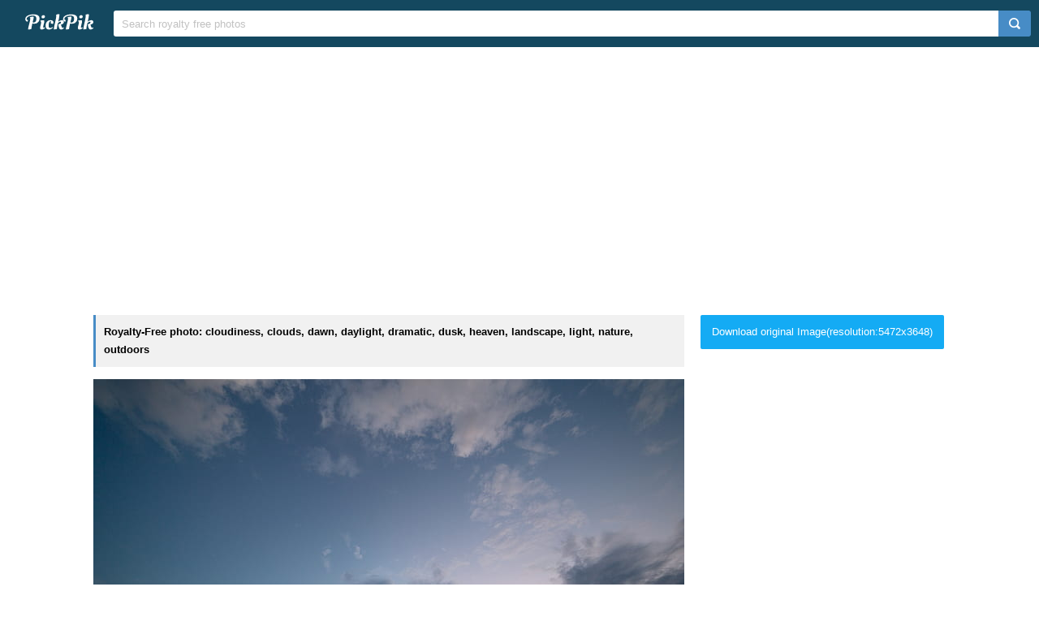

--- FILE ---
content_type: text/html; charset=UTF-8
request_url: https://www.pickpik.com/cloudiness-clouds-dawn-daylight-dramatic-dusk-107408
body_size: 8763
content:
<!DOCTYPE html>
<html lang="en">
<head>
    <meta charset="utf-8">
    <meta http-equiv="X-UA-Compatible" content="IE=edge,chrome=1">
    <meta name="viewport" content="width=device-width, initial-scale=1.0, maximum-scale=1.0, user-scalable=0">
    <meta name="keywords" content="Royalty Free, stock photo, cloudiness, clouds, dawn, daylight, dramatic, dusk, heaven, landscape, light, nature, outdoors, sky, weather, nimbus, cloud, illustration">                <title>Royalty-Free photo: Nimbus Cloud Illustration | PickPik</title>
    <link rel="shortcut icon" href="https://www.pickpik.com/public/css/favicon.ico">
    <link rel="stylesheet" href="https://www.pickpik.com/public/css/index.css?2024">
        <script data-ad-client="ca-pub-2606419576769320" async src="https://pagead2.googlesyndication.com/pagead/js/adsbygoogle.js"></script>
    </head>
<body itemscope itemtype="http://schema.org/ItemPage" ontouchstart="">
<script>
(function(i,s,o,g,r,a,m){i['GoogleAnalyticsObject']=r;i[r]=i[r]||function(){
(i[r].q=i[r].q||[]).push(arguments)},i[r].l=1*new Date();a=s.createElement(o),
m=s.getElementsByTagName(o)[0];a.async=1;a.src=g;m.parentNode.insertBefore(a,m)
})(window,document,'script','https://www.google-analytics.com/analytics.js','ga');
ga('create', 'UA-68216682-16', 'auto');
ga('send', 'pageview');
</script>
<header class="item_header">
    <div id="navbar" class="navbar">
        <div id="nav_inner">
            <a href="https://www.pickpik.com" class="nav_logo">
                <img src="https://www.pickpik.com/public/css/logo.svg" alt="PickPik logo">
            </a>
            <span class="resp_icon" id="lst_icon">
                <svg version="1.1" width="22" height="56"  viewBox="0 0 36 36" preserveAspectRatio="xMidYMid meet" xmlns="http://www.w3.org/2000/svg" xmlns:xlink="http://www.w3.org/1999/xlink">
                    <path class="clr-i-outline clr-i-outline-path-1" d="M32,29H4a1,1,0,0,1,0-2H32a1,1,0,0,1,0,2Z"></path><path class="clr-i-outline clr-i-outline-path-2" d="M32,19H4a1,1,0,0,1,0-2H32a1,1,0,0,1,0,2Z"></path><path class="clr-i-outline clr-i-outline-path-3" d="M32,9H4A1,1,0,0,1,4,7H32a1,1,0,0,1,0,2Z"></path>
                    <rect x="0" y="0" width="36" height="36" fill-opacity="0"/>
                </svg>
            </span>
            <!--<nav role="navigation" itemscope itemtype="http://schema.org/SiteNavigationElement" class="nav_list" id="nav_list">
                <a itemprop="url" href="https://www.pickpik.com/popular">Popular</a>
                <a itemprop="url" href="https://www.pickpik.com/tag">Tags</a>
                                <a onclick="show_login()">Login</a>
                <a onclick="show_register()">Register</a>
                            </nav>-->
            <div itemscope itemtype="http://schema.org/WebSite" id="search">
                <span class="search_icon">
                    <svg version="1.1" width="22" height="30" viewBox="0 0 36 36" preserveAspectRatio="xMidYMid meet" xmlns="http://www.w3.org/2000/svg" xmlns:xlink="http://www.w3.org/1999/xlink">
                        <path class="clr-i-outline clr-i-outline-path-1" d="M16.33,5.05A10.95,10.95,0,1,1,5.39,16,11,11,0,0,1,16.33,5.05m0-2.05a13,13,0,1,0,13,13,13,13,0,0,0-13-13Z"></path><path class="clr-i-outline clr-i-outline-path-2" d="M35,33.29l-7.37-7.42-1.42,1.41,7.37,7.42A1,1,0,1,0,35,33.29Z"></path>
                        <rect x="0" y="0" width="36" height="36" fill-opacity="0"/>
                    </svg>
                </span>
                <link itemprop="url" href="https://www.pickpik.com"/>
                <form itemprop="potentialAction" itemscope itemtype="http://schema.org/SearchAction" action="https://www.pickpik.com/search" id="search_form" method="get">
                    <meta itemprop="target" content="https://www.pickpik.com/search?q={q}"/>
                    <input placeholder="Search royalty free photos" itemprop="query-input" type="search" name="q" id="search_input" pattern=".*\S+.*" required="required">
                    <input type="hidden" name="sort" value="aesthetic">
                    <input type="submit" value="" id="search_sub">
                </form>
            </div>
                    </div>
    </div>
</header>

<div class="m20">
    <ins class="adsbygoogle"
    	 style="display:block"
    	 data-ad-client="ca-pub-2606419576769320"
    	 data-ad-slot="6755779896"
    	 data-ad-format="auto"></ins>
    <script>
    	(adsbygoogle = window.adsbygoogle || []).push({});
    </script>
</div>
<main id="main">
    <div class="resp w1050">
        <div itemprop="primaryImageOfPage" itemscope itemtype="http://schema.org/ImageObject"  class="view_left">
            <meta itemprop="representativeOfPage" content="true">
            <h1 itemprop="caption" class="line">Royalty-Free photo: cloudiness, clouds, dawn, daylight, dramatic, dusk, heaven, landscape, light, nature, outdoors</h1>
            <figure>
                <meta itemprop="license" content="https://creativecommons.org/licenses/publicdomain/">
                <img itemprop="contentUrl" class="view_img" alt="Nimbus Cloud Illustration" id="i" src="https://i1.pickpik.com/photos/496/749/308/cloudiness-clouds-dawn-daylight-preview.jpg">
                <figcaption class="overflow">Nimbus Cloud Illustration</figcaption>
            </figure>
            <a class="license_a" rel="license" about="https://i1.pickpik.com/photos/496/749/308/cloudiness-clouds-dawn-daylight-preview.jpg" href="https://creativecommons.org/licenses/publicdomain/">Public Domain</a>
            <h2>Photo keywords:</h2>
            <div class="keywords_wrapper">
                                <ul class="tag">
                                            <li><a rel="tag" href="https://www.pickpik.com/search?q=cloudiness">cloudiness</a></li>
                                            <li><a rel="tag" href="https://www.pickpik.com/search?q=clouds">clouds</a></li>
                                            <li><a rel="tag" href="https://www.pickpik.com/search?q=dawn">dawn</a></li>
                                            <li><a rel="tag" href="https://www.pickpik.com/search?q=daylight">daylight</a></li>
                                            <li><a rel="tag" href="https://www.pickpik.com/search?q=dramatic">dramatic</a></li>
                                            <li><a rel="tag" href="https://www.pickpik.com/search?q=dusk">dusk</a></li>
                                            <li><a rel="tag" href="https://www.pickpik.com/search?q=heaven">heaven</a></li>
                                            <li><a rel="tag" href="https://www.pickpik.com/search?q=landscape">landscape</a></li>
                                            <li><a rel="tag" href="https://www.pickpik.com/search?q=light">light</a></li>
                                            <li><a rel="tag" href="https://www.pickpik.com/search?q=nature">nature</a></li>
                                            <li><a rel="tag" href="https://www.pickpik.com/search?q=outdoors">outdoors</a></li>
                                            <li><a rel="tag" href="https://www.pickpik.com/search?q=sky">sky</a></li>
                                            <li><a rel="tag" href="https://www.pickpik.com/search?q=weather">weather</a></li>
                                            <li><a rel="tag" href="https://www.pickpik.com/search?q=nimbus">nimbus</a></li>
                                            <li><a rel="tag" href="https://www.pickpik.com/search?q=cloud">cloud</a></li>
                                            <li><a rel="tag" href="https://www.pickpik.com/search?q=illustration">illustration</a></li>
                                    </ul>
                            </div>
            <meta itemprop="keywords" content="Royalty Free, stock photo, cloudiness, clouds, dawn, daylight, dramatic, dusk, heaven, landscape, light, nature, outdoors, sky, weather, nimbus, cloud, illustration">
            <span class="clear"></span>
                    </div>
        <div class="right_side">
                        <a id="download_url" download target="_blank" href="https://i1.pickpik.com/photos/496/749/308/cloudiness-clouds-dawn-daylight-4e0e635ea718ecd6d2568b4ef0e3aee7.jpg">Download original Image(resolution:5472x3648)</a>
            <canvas id="canvas" class="none"></canvas>
            <img id="img" class="none" crossorigin="Anonymous">
                        
                        <div style="margin-bottom:20px;">
                <ins class="adsbygoogle"
                	 style="display:block"
                	 data-ad-client="ca-pub-2606419576769320"
                	 data-ad-slot="6755779896"
                	 data-ad-format="auto"></ins>
                <script>
                	(adsbygoogle = window.adsbygoogle || []).push({});
                </script>
            </div>
                        
            <ul class="info_list">
            	                <li>
                    <span class="info_title">
                        <svg version="1.1" width="20" height="20"  viewBox="0 0 36 36" preserveAspectRatio="xMidYMid meet" xmlns="http://www.w3.org/2000/svg" xmlns:xlink="http://www.w3.org/1999/xlink">
                            <title>cpu-line</title>
                            <path d="M23.08,23.07h-11v1.5H23.83a.75.75,0,0,0,.75-.75V11.33h-1.5Z" class="clr-i-outline clr-i-outline-path-1"></path><path d="M32.2,18.15a.8.8,0,1,0,0-1.6H30v-5.4h2.2a.8.8,0,1,0,0-1.6H30V8.1A2.1,2.1,0,0,0,27.9,6H26.35V3.8a.8.8,0,1,0-1.6,0V6h-5.4V3.8a.8.8,0,1,0-1.6,0V6h-5.4V3.8a.8.8,0,1,0-1.6,0V6H8.1A2.1,2.1,0,0,0,6,8.1V9.55H3.8a.8.8,0,1,0,0,1.6H6v5.4H3.8a.8.8,0,1,0,0,1.6H6v5.4H3.8a.8.8,0,1,0,0,1.6H6V27.9A2.1,2.1,0,0,0,8.1,30h2.65v2.2a.8.8,0,1,0,1.6,0V30h5.4v2.2a.8.8,0,1,0,1.6,0V30h5.4v2.2a.8.8,0,1,0,1.6,0V30H27.9A2.1,2.1,0,0,0,30,27.9V25.15h2.2a.8.8,0,1,0,0-1.6H30v-5.4ZM28,27.9a.1.1,0,0,1-.1.1H8.1a.1.1,0,0,1-.1-.1V8.1A.1.1,0,0,1,8.1,8H27.9a.1.1,0,0,1,.1.1Z" class="clr-i-outline clr-i-outline-path-2"></path>
                            <rect x="0" y="0" width="36" height="36" fill-opacity="0"/>
                        </svg>
                        <span>Aesthetic score</span>
                    </span>
                    <span class="info_detail">
                        68                    </span>
                </li>
                <li>
                    <span class="info_title">
                        <svg version="1.1" width="20" height="20"  viewBox="0 0 36 36" preserveAspectRatio="xMidYMid meet" xmlns="http://www.w3.org/2000/svg" xmlns:xlink="http://www.w3.org/1999/xlink">
                            <title>eye-line</title>
                            <path d="M33.62,17.53c-3.37-6.23-9.28-10-15.82-10S5.34,11.3,2,17.53L1.72,18l.26.48c3.37,6.23,9.28,10,15.82,10s12.46-3.72,15.82-10l.26-.48ZM17.8,26.43C12.17,26.43,7,23.29,4,18c3-5.29,8.17-8.43,13.8-8.43S28.54,12.72,31.59,18C28.54,23.29,23.42,26.43,17.8,26.43Z" class="clr-i-outline clr-i-outline-path-1"></path><path d="M18.09,11.17A6.86,6.86,0,1,0,25,18,6.86,6.86,0,0,0,18.09,11.17Zm0,11.72A4.86,4.86,0,1,1,23,18,4.87,4.87,0,0,1,18.09,22.89Z" class="clr-i-outline clr-i-outline-path-2"></path>
                            <rect x="0" y="0" width="36" height="36" fill-opacity="0"/>
                        </svg>
                        <span>Views</span>
                    </span>
                    <span class="info_detail">
                        8                    </span>
                </li>
                <span class="clear"></span>
            </ul>
            <script type="text/javascript" src="//s7.addthis.com/js/300/addthis_widget.js#pubid=ra-5842ce776fa58948"></script>
            <div class="addthis_inline_share_toolbox_82lf"></div>
            <div class="extra_info">
                <a href="/cdn-cgi/l/email-protection#8ee3ebe4efe9fbeffccee1fbfae2e1e1e5a0ede1e3">Contact Us</a>
            </div>
        </div>
                    <link itemprop="relatedLink" href="https://www.pickpik.com/cloud-sea-grey-clouds-cloudy-sky-sky-cloud-sky-3310">
                    <link itemprop="relatedLink" href="https://www.pickpik.com/sky-clouds-beach-blue-sky-clouds-clouds-sky-cloudy-137089">
                    <link itemprop="relatedLink" href="https://www.pickpik.com/clouds-floppy-clouds-cloudy-sky-black-white-sky-nature-sky-149374">
                    <link itemprop="relatedLink" href="https://www.pickpik.com/mountain-shadow-cloud-green-hill-path-93996">
                    <link itemprop="relatedLink" href="https://www.pickpik.com/clouds-sky-sea-landscape-grey-summer-74296">
                    <link itemprop="relatedLink" href="https://www.pickpik.com/clouds-nature-sky-cloudy-skies-day-106294">
                    <link itemprop="relatedLink" href="https://www.pickpik.com/sun-clouds-sky-cloudy-rays-sea-33104">
                    <link itemprop="relatedLink" href="https://www.pickpik.com/clouds-hd-wallpaper-nature-sky-cloudy-41078">
                    <link itemprop="relatedLink" href="https://www.pickpik.com/cumulus-clouds-sun-texture-sky-clouds-wind-55086">
                    <link itemprop="relatedLink" href="https://www.pickpik.com/barn-farm-rural-sky-clouds-nature-155371">
                    <link itemprop="relatedLink" href="https://www.pickpik.com/atmosphere-bright-cloud-clouds-daylight-heaven-102947">
                    <link itemprop="relatedLink" href="https://www.pickpik.com/clouds-cloudy-gloomy-nature-sky-strato-101722">
                    <link itemprop="relatedLink" href="https://www.pickpik.com/sunset-horizon-cloud-landscape-photo-cloudy-33219">
                    <link itemprop="relatedLink" href="https://www.pickpik.com/cloud-smoke-fog-sky-cloudy-dawn-65747">
                    <link itemprop="relatedLink" href="https://www.pickpik.com/clouds-sky-blue-white-background-nature-139407">
                    <link itemprop="relatedLink" href="https://www.pickpik.com/person-blue-sky-daytime-sky-sun-blue-64663">
                    <link itemprop="relatedLink" href="https://www.pickpik.com/cloud-cloudscape-cloudy-black-and-white-sky-grayscale-108772">
                    <link itemprop="relatedLink" href="https://www.pickpik.com/blue-clear-clouds-cloudy-sky-sunny-105529">
                    <link itemprop="relatedLink" href="https://www.pickpik.com/clouds-cloudy-dandelion-dandelion-seed-silhouette-sky-74978">
                    <link itemprop="relatedLink" href="https://www.pickpik.com/sky-cloud-pink-sunset-sunrise-cloudy-110584">
                    <link itemprop="relatedLink" href="https://www.pickpik.com/gray-clouds-thunderstorm-storm-clouds-rain-clouds-cloud-cover-weather-119820">
                    <link itemprop="relatedLink" href="https://www.pickpik.com/texture-sky-clouds-wind-storm-weather-5910">
                    <link itemprop="relatedLink" href="https://www.pickpik.com/texture-sky-clouds-wind-storm-weather-11735">
                    <link itemprop="relatedLink" href="https://www.pickpik.com/backlit-clouds-cloudy-sky-dark-dramatic-dusk-102712">
                    <link itemprop="relatedLink" href="https://www.pickpik.com/texture-sky-clouds-wind-storm-weather-39935">
                    <link itemprop="relatedLink" href="https://www.pickpik.com/texture-sky-clouds-wind-storm-weather-148334">
                    <link itemprop="relatedLink" href="https://www.pickpik.com/sky-clouds-night-sunset-dark-horizon-65372">
                    <link itemprop="relatedLink" href="https://www.pickpik.com/texture-sky-clouds-wind-storm-weather-39616">
                    <link itemprop="relatedLink" href="https://www.pickpik.com/cloudscape-clouds-sky-blue-light-cloudy-136751">
                    <link itemprop="relatedLink" href="https://www.pickpik.com/home-forest-cloudy-fog-clouds-house-95444">
                <span class="clear"></span>
    </div>
        <div class="m20">
        <ins class="adsbygoogle"
        	 style="display:block"
        	 data-ad-client="ca-pub-2606419576769320"
        	 data-ad-slot="6755779896"
        	 data-ad-format="auto"></ins>
        <script data-cfasync="false" src="/cdn-cgi/scripts/5c5dd728/cloudflare-static/email-decode.min.js"></script><script>
        	(adsbygoogle = window.adsbygoogle || []).push({});
        </script>
    </div>
                <div class="related_list">
            <h2 class="view_h2">Related Royalty Free Photos</h2>
            <ul itemscope itemtype="http://schema.org/ImageGallery" class="flex-images" id="flow">
                <li itemprop="associatedMedia" itemscope itemtype="http://schema.org/ImageObject" class="item shadow" data-w="464" data-h="300">
    <span class="res">5647x3650</span>
    <meta itemprop="fileFormat" content="image/jpeg">
    <meta itemprop="keywords" content="Royalty Free, stock photo, cloud, sea, grey clouds, cloudy sky, sky, cloud - sky, storm, weather, nature, storm cloud, outdoors, scenics, thunderstorm, body, water, cloudy">
    <link itemprop="contentUrl" href="https://i0.pickpik.com/photos/686/396/943/cloud-sea-grey-clouds-cloudy-sky-preview.jpg">
    <figure>
        <a itemprop="url" href="https://www.pickpik.com/cloud-sea-grey-clouds-cloudy-sky-sky-cloud-sky-3310" target="_blank">
            <meta itemprop="license" content="https://creativecommons.org/licenses/publicdomain/">
            <img itemprop="thumbnail" alt="body of water under cloudy sky" title="body of water under cloudy sky" src="https://i0.pickpik.com/photos/686/396/943/cloud-sea-grey-clouds-cloudy-sky-thumb.jpg">
        </a>
        <figcaption itemprop="caption" class="overflow">body of water under cloudy sky</figcaption>
    </figure>
    <a class="license_a" rel="license" about="https://i0.pickpik.com/photos/686/396/943/cloud-sea-grey-clouds-cloudy-sky-thumb.jpg" href="https://creativecommons.org/licenses/publicdomain/">Public Domain</a>
</li>
<li itemprop="associatedMedia" itemscope itemtype="http://schema.org/ImageObject" class="item shadow" data-w="450" data-h="300">
    <span class="res">6000x4000</span>
    <meta itemprop="fileFormat" content="image/jpeg">
    <meta itemprop="keywords" content="Royalty Free, stock photo, sky, clouds, beach, blue sky clouds, clouds sky, cloudy, blue, sea">
    <link itemprop="contentUrl" href="https://i2.pickpik.com/photos/945/608/964/sky-clouds-beach-blue-sky-clouds-preview.jpg">
    <figure>
        <a itemprop="url" href="https://www.pickpik.com/sky-clouds-beach-blue-sky-clouds-clouds-sky-cloudy-137089" target="_blank">
            <meta itemprop="license" content="https://creativecommons.org/licenses/publicdomain/">
            <img itemprop="thumbnail" alt="blue sea under blue sky" title="blue sea under blue sky" src="https://i2.pickpik.com/photos/945/608/964/sky-clouds-beach-blue-sky-clouds-thumb.jpg">
        </a>
        <figcaption itemprop="caption" class="overflow">blue sea under blue sky</figcaption>
    </figure>
    <a class="license_a" rel="license" about="https://i2.pickpik.com/photos/945/608/964/sky-clouds-beach-blue-sky-clouds-thumb.jpg" href="https://creativecommons.org/licenses/publicdomain/">Public Domain</a>
</li>
<li itemprop="associatedMedia" itemscope itemtype="http://schema.org/ImageObject" class="item shadow" data-w="450" data-h="300">
    <span class="res">1920x1280</span>
    <meta itemprop="fileFormat" content="image/jpeg">
    <meta itemprop="keywords" content="Royalty Free, stock photo, clouds, floppy clouds, cloudy sky, black white sky, nature, sky, cloudy, wallpaper, background, dark clouds, cloud - Sky, weather, cloudscape, blue, air, scenics, bird, s, eye, view, photo">
    <link itemprop="contentUrl" href="https://i2.pickpik.com/photos/294/475/746/clouds-floppy-clouds-cloudy-sky-black-white-sky-preview.jpg">
    <figure>
        <a itemprop="url" href="https://www.pickpik.com/clouds-floppy-clouds-cloudy-sky-black-white-sky-nature-sky-149374" target="_blank">
            <meta itemprop="license" content="https://creativecommons.org/licenses/publicdomain/">
            <img itemprop="thumbnail" alt="bird's eye view photo of clouds" title="bird's eye view photo of clouds" src="https://i2.pickpik.com/photos/294/475/746/clouds-floppy-clouds-cloudy-sky-black-white-sky-thumb.jpg">
        </a>
        <figcaption itemprop="caption" class="overflow">bird's eye view photo of clouds</figcaption>
    </figure>
    <a class="license_a" rel="license" about="https://i2.pickpik.com/photos/294/475/746/clouds-floppy-clouds-cloudy-sky-black-white-sky-thumb.jpg" href="https://creativecommons.org/licenses/publicdomain/">Public Domain</a>
</li>
<li itemprop="associatedMedia" itemscope itemtype="http://schema.org/ImageObject" class="item shadow" data-w="450" data-h="300">
    <span class="res">3888x2592</span>
    <meta itemprop="fileFormat" content="image/jpeg">
    <meta itemprop="keywords" content="Royalty Free, stock photo, mountain, shadow, cloud, green, hill, path, trail, landscape, nature, sky, canyon, cloudscape, cloudy, cloudy day, barren, white, clouds, grass, field">
    <link itemprop="contentUrl" href="https://i1.pickpik.com/photos/879/671/671/mountain-shadow-cloud-green-preview.jpg">
    <figure>
        <a itemprop="url" href="https://www.pickpik.com/mountain-shadow-cloud-green-hill-path-93996" target="_blank">
            <meta itemprop="license" content="https://creativecommons.org/licenses/publicdomain/">
            <img itemprop="thumbnail" alt="white clouds above grass field mountain" title="white clouds above grass field mountain" src="https://i1.pickpik.com/photos/879/671/671/mountain-shadow-cloud-green-thumb.jpg">
        </a>
        <figcaption itemprop="caption" class="overflow">white clouds above grass field mountain</figcaption>
    </figure>
    <a class="license_a" rel="license" about="https://i1.pickpik.com/photos/879/671/671/mountain-shadow-cloud-green-thumb.jpg" href="https://creativecommons.org/licenses/publicdomain/">Public Domain</a>
</li>
<li itemprop="associatedMedia" itemscope itemtype="http://schema.org/ImageObject" class="item shadow" data-w="541" data-h="300">
    <span class="res">6498x3606</span>
    <meta itemprop="fileFormat" content="image/jpeg">
    <meta itemprop="keywords" content="Royalty Free, stock photo, clouds, sky, sea, landscape, grey, summer, white clouds, blue, cloudy">
    <link itemprop="contentUrl" href="https://i1.pickpik.com/photos/964/42/339/clouds-sky-sea-landscape-preview.jpg">
    <figure>
        <a itemprop="url" href="https://www.pickpik.com/clouds-sky-sea-landscape-grey-summer-74296" target="_blank">
            <meta itemprop="license" content="https://creativecommons.org/licenses/publicdomain/">
            <img itemprop="thumbnail" alt="blue sea under blue cloudy sky" title="blue sea under blue cloudy sky" src="https://i1.pickpik.com/photos/964/42/339/clouds-sky-sea-landscape-thumb.jpg">
        </a>
        <figcaption itemprop="caption" class="overflow">blue sea under blue cloudy sky</figcaption>
    </figure>
    <a class="license_a" rel="license" about="https://i1.pickpik.com/photos/964/42/339/clouds-sky-sea-landscape-thumb.jpg" href="https://creativecommons.org/licenses/publicdomain/">Public Domain</a>
</li>
<li itemprop="associatedMedia" itemscope itemtype="http://schema.org/ImageObject" class="item shadow" data-w="450" data-h="300">
    <span class="res">3500x2333</span>
    <meta itemprop="fileFormat" content="image/jpeg">
    <meta itemprop="keywords" content="Royalty Free, stock photo, clouds, nature, sky, cloudy, skies, day">
    <link itemprop="contentUrl" href="https://i1.pickpik.com/photos/339/701/140/clouds-nature-sky-preview.jpg">
    <figure>
        <a itemprop="url" href="https://www.pickpik.com/clouds-nature-sky-cloudy-skies-day-106294" target="_blank">
            <meta itemprop="license" content="https://creativecommons.org/licenses/publicdomain/">
            <img itemprop="thumbnail" alt="Cloudy Skies during Day" title="Cloudy Skies during Day" src="https://i1.pickpik.com/photos/339/701/140/clouds-nature-sky-thumb.jpg">
        </a>
        <figcaption itemprop="caption" class="overflow">Cloudy Skies during Day</figcaption>
    </figure>
    <a class="license_a" rel="license" about="https://i1.pickpik.com/photos/339/701/140/clouds-nature-sky-thumb.jpg" href="https://creativecommons.org/licenses/publicdomain/">Public Domain</a>
</li>
<li itemprop="associatedMedia" itemscope itemtype="http://schema.org/ImageObject" class="item shadow" data-w="448" data-h="300">
    <span class="res">3872x2592</span>
    <meta itemprop="fileFormat" content="image/jpeg">
    <meta itemprop="keywords" content="Royalty Free, stock photo, sun, clouds, sky, cloudy, rays, sea">
    <link itemprop="contentUrl" href="https://i1.pickpik.com/photos/516/105/141/sun-clouds-sky-cloudy-preview.jpg">
    <figure>
        <a itemprop="url" href="https://www.pickpik.com/sun-clouds-sky-cloudy-rays-sea-33104" target="_blank">
            <meta itemprop="license" content="https://creativecommons.org/licenses/publicdomain/">
            <img itemprop="thumbnail" alt="sea of clouds" title="sea of clouds" src="https://i1.pickpik.com/photos/516/105/141/sun-clouds-sky-cloudy-thumb.jpg">
        </a>
        <figcaption itemprop="caption" class="overflow">sea of clouds</figcaption>
    </figure>
    <a class="license_a" rel="license" about="https://i1.pickpik.com/photos/516/105/141/sun-clouds-sky-cloudy-thumb.jpg" href="https://creativecommons.org/licenses/publicdomain/">Public Domain</a>
</li>
<li itemprop="associatedMedia" itemscope itemtype="http://schema.org/ImageObject" class="item shadow" data-w="450" data-h="300">
    <span class="res">6000x4000</span>
    <meta itemprop="fileFormat" content="image/jpeg">
    <meta itemprop="keywords" content="Royalty Free, stock photo, clouds, hd wallpaper, nature, sky, cloudy">
    <link itemprop="contentUrl" href="https://i1.pickpik.com/photos/833/159/608/clouds-hd-wallpaper-nature-sky-preview.jpg">
    <figure>
        <a itemprop="url" href="https://www.pickpik.com/clouds-hd-wallpaper-nature-sky-cloudy-41078" target="_blank">
            <meta itemprop="license" content="https://creativecommons.org/licenses/publicdomain/">
            <img itemprop="thumbnail" alt="cloudy sky" title="cloudy sky" src="https://i1.pickpik.com/photos/833/159/608/clouds-hd-wallpaper-nature-sky-thumb.jpg">
        </a>
        <figcaption itemprop="caption" class="overflow">cloudy sky</figcaption>
    </figure>
    <a class="license_a" rel="license" about="https://i1.pickpik.com/photos/833/159/608/clouds-hd-wallpaper-nature-sky-thumb.jpg" href="https://creativecommons.org/licenses/publicdomain/">Public Domain</a>
</li>
<li itemprop="associatedMedia" itemscope itemtype="http://schema.org/ImageObject" class="item shadow" data-w="450" data-h="300">
    <span class="res">5760x3840</span>
    <meta itemprop="fileFormat" content="image/jpeg">
    <meta itemprop="keywords" content="Royalty Free, stock photo, cumulus clouds, sun, texture, sky, clouds, wind, storm, weather, photo, fog, forward, dramatic, winter, cloudiness, air, cloudy, light, nature, cloud - sky, beauty in nature, backgrounds, cloudscape, night">
    <link itemprop="contentUrl" href="https://i1.pickpik.com/photos/799/555/717/texture-sky-clouds-wind-preview.jpg">
    <figure>
        <a itemprop="url" href="https://www.pickpik.com/cumulus-clouds-sun-texture-sky-clouds-wind-55086" target="_blank">
            <meta itemprop="license" content="https://creativecommons.org/licenses/publicdomain/">
            <img itemprop="thumbnail" alt="cloudy night sky" title="cloudy night sky" src="https://i1.pickpik.com/photos/799/555/717/texture-sky-clouds-wind-thumb.jpg">
        </a>
        <figcaption itemprop="caption" class="overflow">cloudy night sky</figcaption>
    </figure>
    <a class="license_a" rel="license" about="https://i1.pickpik.com/photos/799/555/717/texture-sky-clouds-wind-thumb.jpg" href="https://creativecommons.org/licenses/publicdomain/">Public Domain</a>
</li>
<li itemprop="associatedMedia" itemscope itemtype="http://schema.org/ImageObject" class="item shadow" data-w="451" data-h="300">
    <span class="res">3142x2092</span>
    <meta itemprop="fileFormat" content="image/jpeg">
    <meta itemprop="keywords" content="Royalty Free, stock photo, barn, farm, rural, sky, clouds, nature, outside, country, landscape, scenic, summer, countryside, old, weathered, dark cloud, cloud, cloudy skies, day, grass, barn door, gray, wooden, shed, cloudy">
    <link itemprop="contentUrl" href="https://i2.pickpik.com/photos/714/823/723/barn-farm-rural-sky-preview.jpg">
    <figure>
        <a itemprop="url" href="https://www.pickpik.com/barn-farm-rural-sky-clouds-nature-155371" target="_blank">
            <meta itemprop="license" content="https://creativecommons.org/licenses/publicdomain/">
            <img itemprop="thumbnail" alt="gray wooden shed under cloudy sky" title="gray wooden shed under cloudy sky" src="https://i2.pickpik.com/photos/714/823/723/barn-farm-rural-sky-thumb.jpg">
        </a>
        <figcaption itemprop="caption" class="overflow">gray wooden shed under cloudy sky</figcaption>
    </figure>
    <a class="license_a" rel="license" about="https://i2.pickpik.com/photos/714/823/723/barn-farm-rural-sky-thumb.jpg" href="https://creativecommons.org/licenses/publicdomain/">Public Domain</a>
</li>
<li itemprop="associatedMedia" itemscope itemtype="http://schema.org/ImageObject" class="item shadow" data-w="451" data-h="300">
    <span class="res">5622x3738</span>
    <meta itemprop="fileFormat" content="image/jpeg">
    <meta itemprop="keywords" content="Royalty Free, stock photo, atmosphere, bright, cloud, clouds, daylight, heaven, nature, outdoors, scenic, sky, cloudy">
    <link itemprop="contentUrl" href="https://i1.pickpik.com/photos/526/32/841/atmosphere-bright-cloud-clouds-preview.jpg">
    <figure>
        <a itemprop="url" href="https://www.pickpik.com/atmosphere-bright-cloud-clouds-daylight-heaven-102947" target="_blank">
            <meta itemprop="license" content="https://creativecommons.org/licenses/publicdomain/">
            <img itemprop="thumbnail" alt="Cloudy Sky" title="Cloudy Sky" src="https://i1.pickpik.com/photos/526/32/841/atmosphere-bright-cloud-clouds-thumb.jpg">
        </a>
        <figcaption itemprop="caption" class="overflow">Cloudy Sky</figcaption>
    </figure>
    <a class="license_a" rel="license" about="https://i1.pickpik.com/photos/526/32/841/atmosphere-bright-cloud-clouds-thumb.jpg" href="https://creativecommons.org/licenses/publicdomain/">Public Domain</a>
</li>
<li itemprop="associatedMedia" itemscope itemtype="http://schema.org/ImageObject" class="item shadow" data-w="450" data-h="300">
    <span class="res">5925x3950</span>
    <meta itemprop="fileFormat" content="image/jpeg">
    <meta itemprop="keywords" content="Royalty Free, stock photo, clouds, cloudy, gloomy, nature, sky, strato, cumulus">
    <link itemprop="contentUrl" href="https://i1.pickpik.com/photos/342/136/8/clouds-cloudy-gloomy-nature-preview.jpg">
    <figure>
        <a itemprop="url" href="https://www.pickpik.com/clouds-cloudy-gloomy-nature-sky-strato-101722" target="_blank">
            <meta itemprop="license" content="https://creativecommons.org/licenses/publicdomain/">
            <img itemprop="thumbnail" alt="Strato-cumulus Clouds" title="Strato-cumulus Clouds" src="https://i1.pickpik.com/photos/342/136/8/clouds-cloudy-gloomy-nature-thumb.jpg">
        </a>
        <figcaption itemprop="caption" class="overflow">Strato-cumulus Clouds</figcaption>
    </figure>
    <a class="license_a" rel="license" about="https://i1.pickpik.com/photos/342/136/8/clouds-cloudy-gloomy-nature-thumb.jpg" href="https://creativecommons.org/licenses/publicdomain/">Public Domain</a>
</li>
<li itemprop="associatedMedia" itemscope itemtype="http://schema.org/ImageObject" class="item shadow" data-w="400" data-h="300">
    <span class="res">4896x3672</span>
    <meta itemprop="fileFormat" content="image/jpeg">
    <meta itemprop="keywords" content="Royalty Free, stock photo, sunset, horizon, cloud, landscape, photo, cloudy, sky">
    <link itemprop="contentUrl" href="https://i1.pickpik.com/photos/462/802/469/sunset-horizon-cloud-landscape-preview.jpg">
    <figure>
        <a itemprop="url" href="https://www.pickpik.com/sunset-horizon-cloud-landscape-photo-cloudy-33219" target="_blank">
            <meta itemprop="license" content="https://creativecommons.org/licenses/publicdomain/">
            <img itemprop="thumbnail" alt="photo of cloudy sky during sunset" title="photo of cloudy sky during sunset" src="https://i1.pickpik.com/photos/462/802/469/sunset-horizon-cloud-landscape-thumb.jpg">
        </a>
        <figcaption itemprop="caption" class="overflow">photo of cloudy sky during sunset</figcaption>
    </figure>
    <a class="license_a" rel="license" about="https://i1.pickpik.com/photos/462/802/469/sunset-horizon-cloud-landscape-thumb.jpg" href="https://creativecommons.org/licenses/publicdomain/">Public Domain</a>
</li>
<li itemprop="associatedMedia" itemscope itemtype="http://schema.org/ImageObject" class="item shadow" data-w="571" data-h="300">
    <span class="res">3920x2060</span>
    <meta itemprop="fileFormat" content="image/jpeg">
    <meta itemprop="keywords" content="Royalty Free, stock photo, cloud, smoke, fog, sky, cloudy, dawn, white">
    <link itemprop="contentUrl" href="https://i1.pickpik.com/photos/862/468/870/cloud-smoke-fog-sky-preview.jpg">
    <figure>
        <a itemprop="url" href="https://www.pickpik.com/cloud-smoke-fog-sky-cloudy-dawn-65747" target="_blank">
            <meta itemprop="license" content="https://creativecommons.org/licenses/publicdomain/">
            <img itemprop="thumbnail" alt="white cloud" title="white cloud" src="https://i1.pickpik.com/photos/862/468/870/cloud-smoke-fog-sky-thumb.jpg">
        </a>
        <figcaption itemprop="caption" class="overflow">white cloud</figcaption>
    </figure>
    <a class="license_a" rel="license" about="https://i1.pickpik.com/photos/862/468/870/cloud-smoke-fog-sky-thumb.jpg" href="https://creativecommons.org/licenses/publicdomain/">Public Domain</a>
</li>
<li itemprop="associatedMedia" itemscope itemtype="http://schema.org/ImageObject" class="item shadow" data-w="453" data-h="300">
    <span class="res">4928x3264</span>
    <meta itemprop="fileFormat" content="image/jpeg">
    <meta itemprop="keywords" content="Royalty Free, stock photo, clouds, sky, blue, white, background, nature, rain clouds, shadow, weather, beautiful, cloudy">
    <link itemprop="contentUrl" href="https://i2.pickpik.com/photos/485/11/769/clouds-sky-blue-white-preview.jpg">
    <figure>
        <a itemprop="url" href="https://www.pickpik.com/clouds-sky-blue-white-background-nature-139407" target="_blank">
            <meta itemprop="license" content="https://creativecommons.org/licenses/publicdomain/">
            <img itemprop="thumbnail" alt="cloudy sky" title="cloudy sky" src="https://i2.pickpik.com/photos/485/11/769/clouds-sky-blue-white-thumb.jpg">
        </a>
        <figcaption itemprop="caption" class="overflow">cloudy sky</figcaption>
    </figure>
    <a class="license_a" rel="license" about="https://i2.pickpik.com/photos/485/11/769/clouds-sky-blue-white-thumb.jpg" href="https://creativecommons.org/licenses/publicdomain/">Public Domain</a>
</li>
<li itemprop="associatedMedia" itemscope itemtype="http://schema.org/ImageObject" class="item shadow" data-w="448" data-h="300">
    <span class="res">3872x2592</span>
    <meta itemprop="fileFormat" content="image/jpeg">
    <meta itemprop="keywords" content="Royalty Free, stock photo, person, blue sky, daytime, sky, sun, blue, cloud, cloudy, sunbeam, bright, backgrounds, cloud - sky, clouds">
    <link itemprop="contentUrl" href="https://i1.pickpik.com/photos/795/790/428/sky-sun-blue-cloud-preview.jpg">
    <figure>
        <a itemprop="url" href="https://www.pickpik.com/person-blue-sky-daytime-sky-sun-blue-64663" target="_blank">
            <meta itemprop="license" content="https://creativecommons.org/licenses/publicdomain/">
            <img itemprop="thumbnail" alt="blue sky under clouds" title="blue sky under clouds" src="https://i1.pickpik.com/photos/795/790/428/sky-sun-blue-cloud-thumb.jpg">
        </a>
        <figcaption itemprop="caption" class="overflow">blue sky under clouds</figcaption>
    </figure>
    <a class="license_a" rel="license" about="https://i1.pickpik.com/photos/795/790/428/sky-sun-blue-cloud-thumb.jpg" href="https://creativecommons.org/licenses/publicdomain/">Public Domain</a>
</li>
<li itemprop="associatedMedia" itemscope itemtype="http://schema.org/ImageObject" class="item shadow" data-w="449" data-h="300">
    <span class="res">6016x4016</span>
    <meta itemprop="fileFormat" content="image/jpeg">
    <meta itemprop="keywords" content="Royalty Free, stock photo, cloud, cloudscape, cloudy, black and white, sky, grayscale, photo">
    <link itemprop="contentUrl" href="https://i1.pickpik.com/photos/802/248/23/cloud-cloudscape-cloudy-black-and-white-preview.jpg">
    <figure>
        <a itemprop="url" href="https://www.pickpik.com/cloud-cloudscape-cloudy-black-and-white-sky-grayscale-108772" target="_blank">
            <meta itemprop="license" content="https://creativecommons.org/licenses/publicdomain/">
            <img itemprop="thumbnail" alt="grayscale photo of cloudy sky" title="grayscale photo of cloudy sky" src="https://i1.pickpik.com/photos/802/248/23/cloud-cloudscape-cloudy-black-and-white-thumb.jpg">
        </a>
        <figcaption itemprop="caption" class="overflow">grayscale photo of cloudy sky</figcaption>
    </figure>
    <a class="license_a" rel="license" about="https://i1.pickpik.com/photos/802/248/23/cloud-cloudscape-cloudy-black-and-white-thumb.jpg" href="https://creativecommons.org/licenses/publicdomain/">Public Domain</a>
</li>
<li itemprop="associatedMedia" itemscope itemtype="http://schema.org/ImageObject" class="item shadow" data-w="556" data-h="300">
    <span class="res">2665x1437</span>
    <meta itemprop="fileFormat" content="image/jpeg">
    <meta itemprop="keywords" content="Royalty Free, stock photo, blue, clear, clouds, cloudy, sky, sunny, white, gray">
    <link itemprop="contentUrl" href="https://i1.pickpik.com/photos/675/984/854/blue-clear-clouds-cloudy-preview.jpg">
    <figure>
        <a itemprop="url" href="https://www.pickpik.com/blue-clear-clouds-cloudy-sky-sunny-105529" target="_blank">
            <meta itemprop="license" content="https://creativecommons.org/licenses/publicdomain/">
            <img itemprop="thumbnail" alt="White and Gray Clouds" title="White and Gray Clouds" src="https://i1.pickpik.com/photos/675/984/854/blue-clear-clouds-cloudy-thumb.jpg">
        </a>
        <figcaption itemprop="caption" class="overflow">White and Gray Clouds</figcaption>
    </figure>
    <a class="license_a" rel="license" about="https://i1.pickpik.com/photos/675/984/854/blue-clear-clouds-cloudy-thumb.jpg" href="https://creativecommons.org/licenses/publicdomain/">Public Domain</a>
</li>
<li itemprop="associatedMedia" itemscope itemtype="http://schema.org/ImageObject" class="item shadow" data-w="413" data-h="300">
    <span class="res">2689x1953</span>
    <meta itemprop="fileFormat" content="image/jpeg">
    <meta itemprop="keywords" content="Royalty Free, stock photo, clouds, cloudy, dandelion, dandelion seed, silhouette, sky, white">
    <link itemprop="contentUrl" href="https://i1.pickpik.com/photos/346/8/842/clouds-cloudy-dandelion-dandelion-seed-preview.jpg">
    <figure>
        <a itemprop="url" href="https://www.pickpik.com/clouds-cloudy-dandelion-dandelion-seed-silhouette-sky-74978" target="_blank">
            <meta itemprop="license" content="https://creativecommons.org/licenses/publicdomain/">
            <img itemprop="thumbnail" alt="white dandelion" title="white dandelion" src="https://i1.pickpik.com/photos/346/8/842/clouds-cloudy-dandelion-dandelion-seed-thumb.jpg">
        </a>
        <figcaption itemprop="caption" class="overflow">white dandelion</figcaption>
    </figure>
    <a class="license_a" rel="license" about="https://i1.pickpik.com/photos/346/8/842/clouds-cloudy-dandelion-dandelion-seed-thumb.jpg" href="https://creativecommons.org/licenses/publicdomain/">Public Domain</a>
</li>
<li itemprop="associatedMedia" itemscope itemtype="http://schema.org/ImageObject" class="item shadow" data-w="465" data-h="300">
    <span class="res">8688x5604</span>
    <meta itemprop="fileFormat" content="image/jpeg">
    <meta itemprop="keywords" content="Royalty Free, stock photo, sky, cloud, pink, sunset, sunrise, cloudy, patrick, hendry">
    <link itemprop="contentUrl" href="https://i1.pickpik.com/photos/882/796/836/sky-cloud-pink-sunset-preview.jpg">
    <figure>
        <a itemprop="url" href="https://www.pickpik.com/sky-cloud-pink-sunset-sunrise-cloudy-110584" target="_blank">
            <meta itemprop="license" content="https://creativecommons.org/licenses/publicdomain/">
            <img itemprop="thumbnail" alt="cloudy sky during sunset" title="cloudy sky during sunset" src="https://i1.pickpik.com/photos/882/796/836/sky-cloud-pink-sunset-thumb.jpg">
        </a>
        <figcaption itemprop="caption" class="overflow">cloudy sky during sunset</figcaption>
    </figure>
    <a class="license_a" rel="license" about="https://i1.pickpik.com/photos/882/796/836/sky-cloud-pink-sunset-thumb.jpg" href="https://creativecommons.org/licenses/publicdomain/">Public Domain</a>
</li>
<li itemprop="associatedMedia" itemscope itemtype="http://schema.org/ImageObject" class="item shadow" data-w="451" data-h="300">
    <span class="res">6016x4000</span>
    <meta itemprop="fileFormat" content="image/jpeg">
    <meta itemprop="keywords" content="Royalty Free, stock photo, gray clouds, thunderstorm, storm clouds, rain clouds, cloud cover, weather, rain, covered, cloudy, sky, background, nature, gray, clouds, daytime">
    <link itemprop="contentUrl" href="https://i2.pickpik.com/photos/364/404/838/gray-clouds-thunderstorm-storm-clouds-rain-clouds-preview.jpg">
    <figure>
        <a itemprop="url" href="https://www.pickpik.com/gray-clouds-thunderstorm-storm-clouds-rain-clouds-cloud-cover-weather-119820" target="_blank">
            <meta itemprop="license" content="https://creativecommons.org/licenses/publicdomain/">
            <img itemprop="thumbnail" alt="gray clouds at daytime" title="gray clouds at daytime" src="https://i2.pickpik.com/photos/364/404/838/gray-clouds-thunderstorm-storm-clouds-rain-clouds-thumb.jpg">
        </a>
        <figcaption itemprop="caption" class="overflow">gray clouds at daytime</figcaption>
    </figure>
    <a class="license_a" rel="license" about="https://i2.pickpik.com/photos/364/404/838/gray-clouds-thunderstorm-storm-clouds-rain-clouds-thumb.jpg" href="https://creativecommons.org/licenses/publicdomain/">Public Domain</a>
</li>
<li itemprop="associatedMedia" itemscope itemtype="http://schema.org/ImageObject" class="item shadow" data-w="450" data-h="300">
    <span class="res">5760x3840</span>
    <meta itemprop="fileFormat" content="image/jpeg">
    <meta itemprop="keywords" content="Royalty Free, stock photo, texture, sky, clouds, wind, storm, weather, photo, fog, forward, dramatic, winter, cloudiness, air, cloudy, light, nature, dark, cloud - Sky, blue, cloudscape, backgrounds, overcast, night, moon">
    <link itemprop="contentUrl" href="https://i0.pickpik.com/photos/277/86/469/texture-sky-clouds-wind-preview.jpg">
    <figure>
        <a itemprop="url" href="https://www.pickpik.com/texture-sky-clouds-wind-storm-weather-5910" target="_blank">
            <meta itemprop="license" content="https://creativecommons.org/licenses/publicdomain/">
            <img itemprop="thumbnail" alt="moon and clouds" title="moon and clouds" src="https://i0.pickpik.com/photos/277/86/469/texture-sky-clouds-wind-thumb.jpg">
        </a>
        <figcaption itemprop="caption" class="overflow">moon and clouds</figcaption>
    </figure>
    <a class="license_a" rel="license" about="https://i0.pickpik.com/photos/277/86/469/texture-sky-clouds-wind-thumb.jpg" href="https://creativecommons.org/licenses/publicdomain/">Public Domain</a>
</li>
<li itemprop="associatedMedia" itemscope itemtype="http://schema.org/ImageObject" class="item shadow" data-w="450" data-h="300">
    <span class="res">5760x3840</span>
    <meta itemprop="fileFormat" content="image/jpeg">
    <meta itemprop="keywords" content="Royalty Free, stock photo, texture, sky, clouds, wind, storm, weather, photo, fog, forward, dramatic, winter, cloudiness, air, cloudy, light, nature, cloud - Sky, blue, cloudscape, overcast, dark, backgrounds, white, black">
    <link itemprop="contentUrl" href="https://i0.pickpik.com/photos/392/575/720/texture-sky-clouds-wind-preview.jpg">
    <figure>
        <a itemprop="url" href="https://www.pickpik.com/texture-sky-clouds-wind-storm-weather-11735" target="_blank">
            <meta itemprop="license" content="https://creativecommons.org/licenses/publicdomain/">
            <img itemprop="thumbnail" alt="white and black clouds" title="white and black clouds" src="https://i0.pickpik.com/photos/392/575/720/texture-sky-clouds-wind-thumb.jpg">
        </a>
        <figcaption itemprop="caption" class="overflow">white and black clouds</figcaption>
    </figure>
    <a class="license_a" rel="license" about="https://i0.pickpik.com/photos/392/575/720/texture-sky-clouds-wind-thumb.jpg" href="https://creativecommons.org/licenses/publicdomain/">Public Domain</a>
</li>
<li itemprop="associatedMedia" itemscope itemtype="http://schema.org/ImageObject" class="item shadow" data-w="450" data-h="300">
    <span class="res">5184x3456</span>
    <meta itemprop="fileFormat" content="image/jpeg">
    <meta itemprop="keywords" content="Royalty Free, stock photo, backlit, clouds, cloudy sky, dark, dramatic, dusk, evening, nature, outdoors, scenic, silhouette, sky, sunset, tree, cloudy, background">
    <link itemprop="contentUrl" href="https://i1.pickpik.com/photos/616/168/1003/backlit-clouds-cloudy-sky-dark-preview.jpg">
    <figure>
        <a itemprop="url" href="https://www.pickpik.com/backlit-clouds-cloudy-sky-dark-dramatic-dusk-102712" target="_blank">
            <meta itemprop="license" content="https://creativecommons.org/licenses/publicdomain/">
            <img itemprop="thumbnail" alt="Silhouette of a Tree With Cloudy Sky Background" title="Silhouette of a Tree With Cloudy Sky Background" src="https://i1.pickpik.com/photos/616/168/1003/backlit-clouds-cloudy-sky-dark-thumb.jpg">
        </a>
        <figcaption itemprop="caption" class="overflow">Silhouette of a Tree With Cloudy Sky Background</figcaption>
    </figure>
    <a class="license_a" rel="license" about="https://i1.pickpik.com/photos/616/168/1003/backlit-clouds-cloudy-sky-dark-thumb.jpg" href="https://creativecommons.org/licenses/publicdomain/">Public Domain</a>
</li>
<li itemprop="associatedMedia" itemscope itemtype="http://schema.org/ImageObject" class="item shadow" data-w="200" data-h="300">
    <span class="res">3840x5760</span>
    <meta itemprop="fileFormat" content="image/jpeg">
    <meta itemprop="keywords" content="Royalty Free, stock photo, texture, sky, clouds, wind, storm, weather, photo, fog, forward, dramatic, winter, cloudiness, air, cloudy, light, nature, blue">
    <link itemprop="contentUrl" href="https://i1.pickpik.com/photos/704/642/514/texture-sky-clouds-wind-preview.jpg">
    <figure>
        <a itemprop="url" href="https://www.pickpik.com/texture-sky-clouds-wind-storm-weather-39935" target="_blank">
            <meta itemprop="license" content="https://creativecommons.org/licenses/publicdomain/">
            <img itemprop="thumbnail" alt="blue clouds" title="blue clouds" src="https://i1.pickpik.com/photos/704/642/514/texture-sky-clouds-wind-thumb.jpg">
        </a>
        <figcaption itemprop="caption" class="overflow">blue clouds</figcaption>
    </figure>
    <a class="license_a" rel="license" about="https://i1.pickpik.com/photos/704/642/514/texture-sky-clouds-wind-thumb.jpg" href="https://creativecommons.org/licenses/publicdomain/">Public Domain</a>
</li>
<li itemprop="associatedMedia" itemscope itemtype="http://schema.org/ImageObject" class="item shadow" data-w="461" data-h="300">
    <span class="res">5620x3657</span>
    <meta itemprop="fileFormat" content="image/jpeg">
    <meta itemprop="keywords" content="Royalty Free, stock photo, texture, sky, clouds, wind, storm, weather, photo, fog, forward, dramatic, winter, cloudiness, air, cloudy, light, nature, nimbus">
    <link itemprop="contentUrl" href="https://i2.pickpik.com/photos/825/557/224/texture-sky-clouds-wind-preview.jpg">
    <figure>
        <a itemprop="url" href="https://www.pickpik.com/texture-sky-clouds-wind-storm-weather-148334" target="_blank">
            <meta itemprop="license" content="https://creativecommons.org/licenses/publicdomain/">
            <img itemprop="thumbnail" alt="nimbus clouds" title="nimbus clouds" src="https://i2.pickpik.com/photos/825/557/224/texture-sky-clouds-wind-thumb.jpg">
        </a>
        <figcaption itemprop="caption" class="overflow">nimbus clouds</figcaption>
    </figure>
    <a class="license_a" rel="license" about="https://i2.pickpik.com/photos/825/557/224/texture-sky-clouds-wind-thumb.jpg" href="https://creativecommons.org/licenses/publicdomain/">Public Domain</a>
</li>
<li itemprop="associatedMedia" itemscope itemtype="http://schema.org/ImageObject" class="item shadow" data-w="450" data-h="300">
    <span class="res">4272x2848</span>
    <meta itemprop="fileFormat" content="image/jpeg">
    <meta itemprop="keywords" content="Royalty Free, stock photo, sky, clouds, night, sunset, dark, horizon, landscape, astrology, astronomy, clouds sky, dusk, sky clouds, fantasy, cloudy">
    <link itemprop="contentUrl" href="https://i1.pickpik.com/photos/846/660/945/sky-clouds-night-sunset-preview.jpg">
    <figure>
        <a itemprop="url" href="https://www.pickpik.com/sky-clouds-night-sunset-dark-horizon-65372" target="_blank">
            <meta itemprop="license" content="https://creativecommons.org/licenses/publicdomain/">
            <img itemprop="thumbnail" alt="cloudy sky at sunset" title="cloudy sky at sunset" src="https://i1.pickpik.com/photos/846/660/945/sky-clouds-night-sunset-thumb.jpg">
        </a>
        <figcaption itemprop="caption" class="overflow">cloudy sky at sunset</figcaption>
    </figure>
    <a class="license_a" rel="license" about="https://i1.pickpik.com/photos/846/660/945/sky-clouds-night-sunset-thumb.jpg" href="https://creativecommons.org/licenses/publicdomain/">Public Domain</a>
</li>
<li itemprop="associatedMedia" itemscope itemtype="http://schema.org/ImageObject" class="item shadow" data-w="450" data-h="300">
    <span class="res">5760x3840</span>
    <meta itemprop="fileFormat" content="image/jpeg">
    <meta itemprop="keywords" content="Royalty Free, stock photo, texture, sky, clouds, wind, storm, weather, photo, fog, forward, dramatic, winter, cloudiness, air, cloudy, light, nature, cumulus, nimbus">
    <link itemprop="contentUrl" href="https://i1.pickpik.com/photos/633/827/786/texture-sky-clouds-wind-preview.jpg">
    <figure>
        <a itemprop="url" href="https://www.pickpik.com/texture-sky-clouds-wind-storm-weather-39616" target="_blank">
            <meta itemprop="license" content="https://creativecommons.org/licenses/publicdomain/">
            <img itemprop="thumbnail" alt="cumulus nimbus clouds" title="cumulus nimbus clouds" src="https://i1.pickpik.com/photos/633/827/786/texture-sky-clouds-wind-thumb.jpg">
        </a>
        <figcaption itemprop="caption" class="overflow">cumulus nimbus clouds</figcaption>
    </figure>
    <a class="license_a" rel="license" about="https://i1.pickpik.com/photos/633/827/786/texture-sky-clouds-wind-thumb.jpg" href="https://creativecommons.org/licenses/publicdomain/">Public Domain</a>
</li>
<li itemprop="associatedMedia" itemscope itemtype="http://schema.org/ImageObject" class="item shadow" data-w="400" data-h="300">
    <span class="res">3264x2448</span>
    <meta itemprop="fileFormat" content="image/jpeg">
    <meta itemprop="keywords" content="Royalty Free, stock photo, cloudscape, clouds, sky, blue, light, cloudy, day, bright, white, heaven, backdrop, pattern, high, fair weather, partly cloudy, background, nature, weather, air, backgrounds, outdoors, summer, cloud - Sky, climate, space, fluffy, cumulus Cloud, scenics">
    <link itemprop="contentUrl" href="https://i2.pickpik.com/photos/659/734/444/cloudscape-clouds-sky-blue-preview.jpg">
    <figure>
        <a itemprop="url" href="https://www.pickpik.com/cloudscape-clouds-sky-blue-light-cloudy-136751" target="_blank">
            <meta itemprop="license" content="https://creativecommons.org/licenses/publicdomain/">
            <img itemprop="thumbnail" alt="sky with clouds" title="sky with clouds" src="https://i2.pickpik.com/photos/659/734/444/cloudscape-clouds-sky-blue-thumb.jpg">
        </a>
        <figcaption itemprop="caption" class="overflow">sky with clouds</figcaption>
    </figure>
    <a class="license_a" rel="license" about="https://i2.pickpik.com/photos/659/734/444/cloudscape-clouds-sky-blue-thumb.jpg" href="https://creativecommons.org/licenses/publicdomain/">Public Domain</a>
</li>
<li itemprop="associatedMedia" itemscope itemtype="http://schema.org/ImageObject" class="item shadow" data-w="200" data-h="300">
    <span class="res">3648x5472</span>
    <meta itemprop="fileFormat" content="image/jpeg">
    <meta itemprop="keywords" content="Royalty Free, stock photo, home, forest, cloudy, fog, clouds, house, near, covered, fogs">
    <link itemprop="contentUrl" href="https://i1.pickpik.com/photos/939/600/866/home-forest-cloudy-fog-preview.jpg">
    <figure>
        <a itemprop="url" href="https://www.pickpik.com/home-forest-cloudy-fog-clouds-house-95444" target="_blank">
            <meta itemprop="license" content="https://creativecommons.org/licenses/publicdomain/">
            <img itemprop="thumbnail" alt="house near forest covered with fogs" title="house near forest covered with fogs" src="https://i1.pickpik.com/photos/939/600/866/home-forest-cloudy-fog-thumb.jpg">
        </a>
        <figcaption itemprop="caption" class="overflow">house near forest covered with fogs</figcaption>
    </figure>
    <a class="license_a" rel="license" about="https://i1.pickpik.com/photos/939/600/866/home-forest-cloudy-fog-thumb.jpg" href="https://creativecommons.org/licenses/publicdomain/">Public Domain</a>
</li>
            </ul>
            <button id="view_more_images" class="loader_button">Loading more photos</button>
            <input type="hidden" value="cloudiness clouds" id="two_keywords">
        </div>
    </main>
    <footer>
        <table id="bg_table">
            <tr>
                <td align="center">
                    <div class="pricing" id="pricing">
                        <span class="pricing_close" onclick="close_pricing()">
                            <svg version="1.1" id="Capa_1" xmlns="http://www.w3.org/2000/svg" xmlns:xlink="http://www.w3.org/1999/xlink" x="0px" y="0px" viewBox="0 0 224.512 224.512" style="enable-background:new 0 0 224.512 224.512;" xml:space="preserve" width="14px" height="14px">
                                <g>
                                	<polygon style="fill:#010002;" points="224.507,6.997 217.521,0 112.256,105.258 6.998,0 0.005,6.997 105.263,112.254 
                                		0.005,217.512 6.998,224.512 112.256,119.24 217.521,224.512 224.507,217.512 119.249,112.254 	"></polygon>
                                </g>
                            </svg>
                        </span>
                        <b class="pricing_title">Subscribe To Download PickPik Royalty Free Photos without any limit</b>
                        <span class="pricing_intro">Only <b>$19/month</b> or <b>$119/year (50% OFF!)</b>, you can:</span>
                        <ul>
                            <li>Download PickPik's 130,222 royalty-free RAW photos WITHOUT ANY LIMIT!</li>   
                            <li>Enjoy continuously updated photos everyday </li> 
                            <li>Enjoy the most beautiful photos our deep learning AI chooses for you!</li> 
                            <li>Smart Resize every photos to different resolutions!(For PC, Tablet, Mobile)</li> 
                        </ul>
                                                <a class="mo" onclick="show_register()">Subscribe $19/month plan</a>
                        <a class="yr" onclick="show_register()">Subscribe $119/year plan</a>
                                            </div>
                    <div class="modal" id="modal">
                        <div id="login_modal">
                            <span class="account_intro">All Royalty Free Photos!</span>
                            <p class="account_p">Features of PickPik:</p>
                            <ul class="account_ul">
                                <li>AI chooses the best photos for you</li>
                                <li>Average resolution: 4K</li>
                                <li>Smart resize for every photos</li>
                                <li>Every photo is renamed manually</li>
                                <li>Unlimited downloads at affordable price</li>
                            </ul>
                        </div>
                        <div class="account_right">
                            <div class="account_tab">
                                <span class="account_tab_inner" id="switch_signin">Sign In</span>
                                <span class="account_tab_inner" id="switch_signup">Sign Up</span>
                                <span class="close_modal" onclick="close_modal();">&times;</span>
                            </div>
                            <form action="" method="GET" onsubmit="form_submit();return false">
                                <input class="account_input" id="uname" type="text" placeholder="Your Username" pattern="^[a-zA-Z][a-zA-Z0-9-_\.]{1,20}$" maxlength="20" title="Only letters and numbers are allowed" required>
                                <input class="account_input" id="email" type="email" placeholder="Your Email" pattern="[a-z0-9._%+-]+@[a-z0-9.-]+\.[a-z]{2,4}$" required>
                                <input class="account_input" id="password" type="password" placeholder="Your Password" required>
                                <input class="account_input" id="captcha" type="text" placeholder="Input Captcha" pattern="[A-Za-z0-9]{4}" required>
                                <img class="captcha_img" id="captcha_img" src="https://www.pickpik.com/public/securimage/securimage_show.php" alt="CAPTCHA Image" onclick="this.src = 'https://www.pickpik.com/public/securimage/securimage_show.php?' + Math.random(); return false" title="click to reload image">
                                <label id="signup_label" class="account_label">
                                    <input type="checkbox" id="agree_tos">
                                    <span>I accept <a href="https://www.pickpik.com/terms-of-service" target="_blank">Pickpik's Terms Of Service</a></span>
                                </label>
                                <label id="signin_label" class="account_label">
                                    <input type="checkbox" id="remember">
                                    <span>Remember me</span>
                                </label>
                                <input class="account_submit" id="account_submit" type="submit" value="Sign In" disabled>
                            </form>
                        </div>
                        <span class="clear"></span>
                    </div>
                </td>
            </tr>
        </table>
        <script>
            var site='https://www.pickpik.com';
            var lang='';
        </script>
        <script src="https://www.pickpik.com/public/pp.js?20180829"></script>
                <span id="elevator" title="back to top" onclick="scrollToTop()"></span>
    </footer>
<script defer src="https://static.cloudflareinsights.com/beacon.min.js/vcd15cbe7772f49c399c6a5babf22c1241717689176015" integrity="sha512-ZpsOmlRQV6y907TI0dKBHq9Md29nnaEIPlkf84rnaERnq6zvWvPUqr2ft8M1aS28oN72PdrCzSjY4U6VaAw1EQ==" data-cf-beacon='{"version":"2024.11.0","token":"05cc1edd02594e46a42335081923804f","r":1,"server_timing":{"name":{"cfCacheStatus":true,"cfEdge":true,"cfExtPri":true,"cfL4":true,"cfOrigin":true,"cfSpeedBrain":true},"location_startswith":null}}' crossorigin="anonymous"></script>
</body>
</html>

--- FILE ---
content_type: text/html; charset=utf-8
request_url: https://www.google.com/recaptcha/api2/aframe
body_size: 266
content:
<!DOCTYPE HTML><html><head><meta http-equiv="content-type" content="text/html; charset=UTF-8"></head><body><script nonce="r4tzs0EUvrHa9X8_EbZ77g">/** Anti-fraud and anti-abuse applications only. See google.com/recaptcha */ try{var clients={'sodar':'https://pagead2.googlesyndication.com/pagead/sodar?'};window.addEventListener("message",function(a){try{if(a.source===window.parent){var b=JSON.parse(a.data);var c=clients[b['id']];if(c){var d=document.createElement('img');d.src=c+b['params']+'&rc='+(localStorage.getItem("rc::a")?sessionStorage.getItem("rc::b"):"");window.document.body.appendChild(d);sessionStorage.setItem("rc::e",parseInt(sessionStorage.getItem("rc::e")||0)+1);localStorage.setItem("rc::h",'1769391772195');}}}catch(b){}});window.parent.postMessage("_grecaptcha_ready", "*");}catch(b){}</script></body></html>